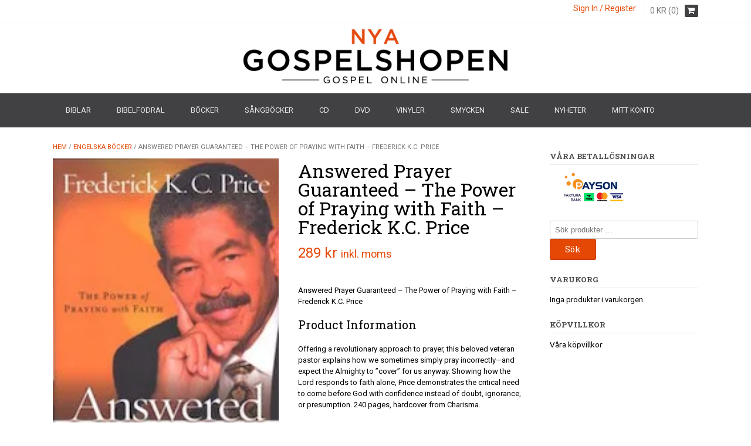

--- FILE ---
content_type: text/html; charset=UTF-8
request_url: https://gospelshopen.com/produkt/answered-prayer-guaranteed-the-power-of-praying-with-faith-frederick-k-c-price/
body_size: 16885
content:
<!DOCTYPE html>
<html lang="sv-SE">
<head>
<meta charset="UTF-8">
<meta name="viewport" content="width=device-width, initial-scale=1">
<link rel="profile" href="http://gmpg.org/xfn/11">
<link rel="pingback" href="https://gospelshopen.com/xmlrpc.php">

<title>Answered Prayer Guaranteed &#8211; The Power of Praying with Faith &#8211; Frederick K.C. Price &#8211; NYA GOSPELSHOPEN</title>
<meta name='robots' content='max-image-preview:large' />
<script>window._wca = window._wca || [];</script>
<link rel='dns-prefetch' href='//stats.wp.com' />
<link rel='dns-prefetch' href='//fonts.googleapis.com' />
<link rel='preconnect' href='//i0.wp.com' />
<link rel='preconnect' href='//c0.wp.com' />
<link rel="alternate" type="application/rss+xml" title="NYA GOSPELSHOPEN &raquo; Webbflöde" href="https://gospelshopen.com/feed/" />
<link rel="alternate" type="application/rss+xml" title="NYA GOSPELSHOPEN &raquo; Kommentarsflöde" href="https://gospelshopen.com/comments/feed/" />
<link rel="alternate" type="application/rss+xml" title="NYA GOSPELSHOPEN &raquo; Kommentarsflöde för Answered Prayer Guaranteed &#8211; The Power of Praying with Faith &#8211; Frederick K.C. Price" href="https://gospelshopen.com/produkt/answered-prayer-guaranteed-the-power-of-praying-with-faith-frederick-k-c-price/feed/" />
<link rel="alternate" title="oEmbed (JSON)" type="application/json+oembed" href="https://gospelshopen.com/wp-json/oembed/1.0/embed?url=https%3A%2F%2Fgospelshopen.com%2Fprodukt%2Fanswered-prayer-guaranteed-the-power-of-praying-with-faith-frederick-k-c-price%2F" />
<link rel="alternate" title="oEmbed (XML)" type="text/xml+oembed" href="https://gospelshopen.com/wp-json/oembed/1.0/embed?url=https%3A%2F%2Fgospelshopen.com%2Fprodukt%2Fanswered-prayer-guaranteed-the-power-of-praying-with-faith-frederick-k-c-price%2F&#038;format=xml" />
<style id='wp-img-auto-sizes-contain-inline-css' type='text/css'>
img:is([sizes=auto i],[sizes^="auto," i]){contain-intrinsic-size:3000px 1500px}
/*# sourceURL=wp-img-auto-sizes-contain-inline-css */
</style>
<link rel='stylesheet' id='jetpack_related-posts-css' href='https://c0.wp.com/p/jetpack/15.4/modules/related-posts/related-posts.css' type='text/css' media='all' />
<style id='wp-emoji-styles-inline-css' type='text/css'>

	img.wp-smiley, img.emoji {
		display: inline !important;
		border: none !important;
		box-shadow: none !important;
		height: 1em !important;
		width: 1em !important;
		margin: 0 0.07em !important;
		vertical-align: -0.1em !important;
		background: none !important;
		padding: 0 !important;
	}
/*# sourceURL=wp-emoji-styles-inline-css */
</style>
<style id='wp-block-library-inline-css' type='text/css'>
:root{--wp-block-synced-color:#7a00df;--wp-block-synced-color--rgb:122,0,223;--wp-bound-block-color:var(--wp-block-synced-color);--wp-editor-canvas-background:#ddd;--wp-admin-theme-color:#007cba;--wp-admin-theme-color--rgb:0,124,186;--wp-admin-theme-color-darker-10:#006ba1;--wp-admin-theme-color-darker-10--rgb:0,107,160.5;--wp-admin-theme-color-darker-20:#005a87;--wp-admin-theme-color-darker-20--rgb:0,90,135;--wp-admin-border-width-focus:2px}@media (min-resolution:192dpi){:root{--wp-admin-border-width-focus:1.5px}}.wp-element-button{cursor:pointer}:root .has-very-light-gray-background-color{background-color:#eee}:root .has-very-dark-gray-background-color{background-color:#313131}:root .has-very-light-gray-color{color:#eee}:root .has-very-dark-gray-color{color:#313131}:root .has-vivid-green-cyan-to-vivid-cyan-blue-gradient-background{background:linear-gradient(135deg,#00d084,#0693e3)}:root .has-purple-crush-gradient-background{background:linear-gradient(135deg,#34e2e4,#4721fb 50%,#ab1dfe)}:root .has-hazy-dawn-gradient-background{background:linear-gradient(135deg,#faaca8,#dad0ec)}:root .has-subdued-olive-gradient-background{background:linear-gradient(135deg,#fafae1,#67a671)}:root .has-atomic-cream-gradient-background{background:linear-gradient(135deg,#fdd79a,#004a59)}:root .has-nightshade-gradient-background{background:linear-gradient(135deg,#330968,#31cdcf)}:root .has-midnight-gradient-background{background:linear-gradient(135deg,#020381,#2874fc)}:root{--wp--preset--font-size--normal:16px;--wp--preset--font-size--huge:42px}.has-regular-font-size{font-size:1em}.has-larger-font-size{font-size:2.625em}.has-normal-font-size{font-size:var(--wp--preset--font-size--normal)}.has-huge-font-size{font-size:var(--wp--preset--font-size--huge)}.has-text-align-center{text-align:center}.has-text-align-left{text-align:left}.has-text-align-right{text-align:right}.has-fit-text{white-space:nowrap!important}#end-resizable-editor-section{display:none}.aligncenter{clear:both}.items-justified-left{justify-content:flex-start}.items-justified-center{justify-content:center}.items-justified-right{justify-content:flex-end}.items-justified-space-between{justify-content:space-between}.screen-reader-text{border:0;clip-path:inset(50%);height:1px;margin:-1px;overflow:hidden;padding:0;position:absolute;width:1px;word-wrap:normal!important}.screen-reader-text:focus{background-color:#ddd;clip-path:none;color:#444;display:block;font-size:1em;height:auto;left:5px;line-height:normal;padding:15px 23px 14px;text-decoration:none;top:5px;width:auto;z-index:100000}html :where(.has-border-color){border-style:solid}html :where([style*=border-top-color]){border-top-style:solid}html :where([style*=border-right-color]){border-right-style:solid}html :where([style*=border-bottom-color]){border-bottom-style:solid}html :where([style*=border-left-color]){border-left-style:solid}html :where([style*=border-width]){border-style:solid}html :where([style*=border-top-width]){border-top-style:solid}html :where([style*=border-right-width]){border-right-style:solid}html :where([style*=border-bottom-width]){border-bottom-style:solid}html :where([style*=border-left-width]){border-left-style:solid}html :where(img[class*=wp-image-]){height:auto;max-width:100%}:where(figure){margin:0 0 1em}html :where(.is-position-sticky){--wp-admin--admin-bar--position-offset:var(--wp-admin--admin-bar--height,0px)}@media screen and (max-width:600px){html :where(.is-position-sticky){--wp-admin--admin-bar--position-offset:0px}}

/*# sourceURL=wp-block-library-inline-css */
</style><style id='global-styles-inline-css' type='text/css'>
:root{--wp--preset--aspect-ratio--square: 1;--wp--preset--aspect-ratio--4-3: 4/3;--wp--preset--aspect-ratio--3-4: 3/4;--wp--preset--aspect-ratio--3-2: 3/2;--wp--preset--aspect-ratio--2-3: 2/3;--wp--preset--aspect-ratio--16-9: 16/9;--wp--preset--aspect-ratio--9-16: 9/16;--wp--preset--color--black: #000000;--wp--preset--color--cyan-bluish-gray: #abb8c3;--wp--preset--color--white: #ffffff;--wp--preset--color--pale-pink: #f78da7;--wp--preset--color--vivid-red: #cf2e2e;--wp--preset--color--luminous-vivid-orange: #ff6900;--wp--preset--color--luminous-vivid-amber: #fcb900;--wp--preset--color--light-green-cyan: #7bdcb5;--wp--preset--color--vivid-green-cyan: #00d084;--wp--preset--color--pale-cyan-blue: #8ed1fc;--wp--preset--color--vivid-cyan-blue: #0693e3;--wp--preset--color--vivid-purple: #9b51e0;--wp--preset--gradient--vivid-cyan-blue-to-vivid-purple: linear-gradient(135deg,rgb(6,147,227) 0%,rgb(155,81,224) 100%);--wp--preset--gradient--light-green-cyan-to-vivid-green-cyan: linear-gradient(135deg,rgb(122,220,180) 0%,rgb(0,208,130) 100%);--wp--preset--gradient--luminous-vivid-amber-to-luminous-vivid-orange: linear-gradient(135deg,rgb(252,185,0) 0%,rgb(255,105,0) 100%);--wp--preset--gradient--luminous-vivid-orange-to-vivid-red: linear-gradient(135deg,rgb(255,105,0) 0%,rgb(207,46,46) 100%);--wp--preset--gradient--very-light-gray-to-cyan-bluish-gray: linear-gradient(135deg,rgb(238,238,238) 0%,rgb(169,184,195) 100%);--wp--preset--gradient--cool-to-warm-spectrum: linear-gradient(135deg,rgb(74,234,220) 0%,rgb(151,120,209) 20%,rgb(207,42,186) 40%,rgb(238,44,130) 60%,rgb(251,105,98) 80%,rgb(254,248,76) 100%);--wp--preset--gradient--blush-light-purple: linear-gradient(135deg,rgb(255,206,236) 0%,rgb(152,150,240) 100%);--wp--preset--gradient--blush-bordeaux: linear-gradient(135deg,rgb(254,205,165) 0%,rgb(254,45,45) 50%,rgb(107,0,62) 100%);--wp--preset--gradient--luminous-dusk: linear-gradient(135deg,rgb(255,203,112) 0%,rgb(199,81,192) 50%,rgb(65,88,208) 100%);--wp--preset--gradient--pale-ocean: linear-gradient(135deg,rgb(255,245,203) 0%,rgb(182,227,212) 50%,rgb(51,167,181) 100%);--wp--preset--gradient--electric-grass: linear-gradient(135deg,rgb(202,248,128) 0%,rgb(113,206,126) 100%);--wp--preset--gradient--midnight: linear-gradient(135deg,rgb(2,3,129) 0%,rgb(40,116,252) 100%);--wp--preset--font-size--small: 13px;--wp--preset--font-size--medium: 20px;--wp--preset--font-size--large: 36px;--wp--preset--font-size--x-large: 42px;--wp--preset--spacing--20: 0.44rem;--wp--preset--spacing--30: 0.67rem;--wp--preset--spacing--40: 1rem;--wp--preset--spacing--50: 1.5rem;--wp--preset--spacing--60: 2.25rem;--wp--preset--spacing--70: 3.38rem;--wp--preset--spacing--80: 5.06rem;--wp--preset--shadow--natural: 6px 6px 9px rgba(0, 0, 0, 0.2);--wp--preset--shadow--deep: 12px 12px 50px rgba(0, 0, 0, 0.4);--wp--preset--shadow--sharp: 6px 6px 0px rgba(0, 0, 0, 0.2);--wp--preset--shadow--outlined: 6px 6px 0px -3px rgb(255, 255, 255), 6px 6px rgb(0, 0, 0);--wp--preset--shadow--crisp: 6px 6px 0px rgb(0, 0, 0);}:where(.is-layout-flex){gap: 0.5em;}:where(.is-layout-grid){gap: 0.5em;}body .is-layout-flex{display: flex;}.is-layout-flex{flex-wrap: wrap;align-items: center;}.is-layout-flex > :is(*, div){margin: 0;}body .is-layout-grid{display: grid;}.is-layout-grid > :is(*, div){margin: 0;}:where(.wp-block-columns.is-layout-flex){gap: 2em;}:where(.wp-block-columns.is-layout-grid){gap: 2em;}:where(.wp-block-post-template.is-layout-flex){gap: 1.25em;}:where(.wp-block-post-template.is-layout-grid){gap: 1.25em;}.has-black-color{color: var(--wp--preset--color--black) !important;}.has-cyan-bluish-gray-color{color: var(--wp--preset--color--cyan-bluish-gray) !important;}.has-white-color{color: var(--wp--preset--color--white) !important;}.has-pale-pink-color{color: var(--wp--preset--color--pale-pink) !important;}.has-vivid-red-color{color: var(--wp--preset--color--vivid-red) !important;}.has-luminous-vivid-orange-color{color: var(--wp--preset--color--luminous-vivid-orange) !important;}.has-luminous-vivid-amber-color{color: var(--wp--preset--color--luminous-vivid-amber) !important;}.has-light-green-cyan-color{color: var(--wp--preset--color--light-green-cyan) !important;}.has-vivid-green-cyan-color{color: var(--wp--preset--color--vivid-green-cyan) !important;}.has-pale-cyan-blue-color{color: var(--wp--preset--color--pale-cyan-blue) !important;}.has-vivid-cyan-blue-color{color: var(--wp--preset--color--vivid-cyan-blue) !important;}.has-vivid-purple-color{color: var(--wp--preset--color--vivid-purple) !important;}.has-black-background-color{background-color: var(--wp--preset--color--black) !important;}.has-cyan-bluish-gray-background-color{background-color: var(--wp--preset--color--cyan-bluish-gray) !important;}.has-white-background-color{background-color: var(--wp--preset--color--white) !important;}.has-pale-pink-background-color{background-color: var(--wp--preset--color--pale-pink) !important;}.has-vivid-red-background-color{background-color: var(--wp--preset--color--vivid-red) !important;}.has-luminous-vivid-orange-background-color{background-color: var(--wp--preset--color--luminous-vivid-orange) !important;}.has-luminous-vivid-amber-background-color{background-color: var(--wp--preset--color--luminous-vivid-amber) !important;}.has-light-green-cyan-background-color{background-color: var(--wp--preset--color--light-green-cyan) !important;}.has-vivid-green-cyan-background-color{background-color: var(--wp--preset--color--vivid-green-cyan) !important;}.has-pale-cyan-blue-background-color{background-color: var(--wp--preset--color--pale-cyan-blue) !important;}.has-vivid-cyan-blue-background-color{background-color: var(--wp--preset--color--vivid-cyan-blue) !important;}.has-vivid-purple-background-color{background-color: var(--wp--preset--color--vivid-purple) !important;}.has-black-border-color{border-color: var(--wp--preset--color--black) !important;}.has-cyan-bluish-gray-border-color{border-color: var(--wp--preset--color--cyan-bluish-gray) !important;}.has-white-border-color{border-color: var(--wp--preset--color--white) !important;}.has-pale-pink-border-color{border-color: var(--wp--preset--color--pale-pink) !important;}.has-vivid-red-border-color{border-color: var(--wp--preset--color--vivid-red) !important;}.has-luminous-vivid-orange-border-color{border-color: var(--wp--preset--color--luminous-vivid-orange) !important;}.has-luminous-vivid-amber-border-color{border-color: var(--wp--preset--color--luminous-vivid-amber) !important;}.has-light-green-cyan-border-color{border-color: var(--wp--preset--color--light-green-cyan) !important;}.has-vivid-green-cyan-border-color{border-color: var(--wp--preset--color--vivid-green-cyan) !important;}.has-pale-cyan-blue-border-color{border-color: var(--wp--preset--color--pale-cyan-blue) !important;}.has-vivid-cyan-blue-border-color{border-color: var(--wp--preset--color--vivid-cyan-blue) !important;}.has-vivid-purple-border-color{border-color: var(--wp--preset--color--vivid-purple) !important;}.has-vivid-cyan-blue-to-vivid-purple-gradient-background{background: var(--wp--preset--gradient--vivid-cyan-blue-to-vivid-purple) !important;}.has-light-green-cyan-to-vivid-green-cyan-gradient-background{background: var(--wp--preset--gradient--light-green-cyan-to-vivid-green-cyan) !important;}.has-luminous-vivid-amber-to-luminous-vivid-orange-gradient-background{background: var(--wp--preset--gradient--luminous-vivid-amber-to-luminous-vivid-orange) !important;}.has-luminous-vivid-orange-to-vivid-red-gradient-background{background: var(--wp--preset--gradient--luminous-vivid-orange-to-vivid-red) !important;}.has-very-light-gray-to-cyan-bluish-gray-gradient-background{background: var(--wp--preset--gradient--very-light-gray-to-cyan-bluish-gray) !important;}.has-cool-to-warm-spectrum-gradient-background{background: var(--wp--preset--gradient--cool-to-warm-spectrum) !important;}.has-blush-light-purple-gradient-background{background: var(--wp--preset--gradient--blush-light-purple) !important;}.has-blush-bordeaux-gradient-background{background: var(--wp--preset--gradient--blush-bordeaux) !important;}.has-luminous-dusk-gradient-background{background: var(--wp--preset--gradient--luminous-dusk) !important;}.has-pale-ocean-gradient-background{background: var(--wp--preset--gradient--pale-ocean) !important;}.has-electric-grass-gradient-background{background: var(--wp--preset--gradient--electric-grass) !important;}.has-midnight-gradient-background{background: var(--wp--preset--gradient--midnight) !important;}.has-small-font-size{font-size: var(--wp--preset--font-size--small) !important;}.has-medium-font-size{font-size: var(--wp--preset--font-size--medium) !important;}.has-large-font-size{font-size: var(--wp--preset--font-size--large) !important;}.has-x-large-font-size{font-size: var(--wp--preset--font-size--x-large) !important;}
/*# sourceURL=global-styles-inline-css */
</style>

<style id='classic-theme-styles-inline-css' type='text/css'>
/*! This file is auto-generated */
.wp-block-button__link{color:#fff;background-color:#32373c;border-radius:9999px;box-shadow:none;text-decoration:none;padding:calc(.667em + 2px) calc(1.333em + 2px);font-size:1.125em}.wp-block-file__button{background:#32373c;color:#fff;text-decoration:none}
/*# sourceURL=/wp-includes/css/classic-themes.min.css */
</style>
<link rel='stylesheet' id='woocommerce-layout-css' href='https://c0.wp.com/p/woocommerce/10.4.3/assets/css/woocommerce-layout.css' type='text/css' media='all' />
<style id='woocommerce-layout-inline-css' type='text/css'>

	.infinite-scroll .woocommerce-pagination {
		display: none;
	}
/*# sourceURL=woocommerce-layout-inline-css */
</style>
<link rel='stylesheet' id='woocommerce-smallscreen-css' href='https://c0.wp.com/p/woocommerce/10.4.3/assets/css/woocommerce-smallscreen.css' type='text/css' media='only screen and (max-width: 768px)' />
<link rel='stylesheet' id='woocommerce-general-css' href='https://c0.wp.com/p/woocommerce/10.4.3/assets/css/woocommerce.css' type='text/css' media='all' />
<style id='woocommerce-inline-inline-css' type='text/css'>
.woocommerce form .form-row .required { visibility: visible; }
/*# sourceURL=woocommerce-inline-inline-css */
</style>
<link rel='stylesheet' id='dustlandexpress-google-body-font-default-css' href='//fonts.googleapis.com/css?family=Ubuntu%3A300%2C400%2C500%2C700%2C300italic%2C400italic%2C500italic%2C700italic&#038;ver=10.0.1' type='text/css' media='all' />
<link rel='stylesheet' id='dustlandexpress-google-heading-font-default-css' href='//fonts.googleapis.com/css?family=Roboto%3A500%2C400italic%2C700italic%2C300%2C700%2C500italic%2C300italic%2C400&#038;ver=10.0.1' type='text/css' media='all' />
<link rel='stylesheet' id='dustlandexpress-font-awesome-css' href='https://gospelshopen.com/wp-content/themes/dustlandexpress-premium/includes/font-awesome/css/font-awesome.css?ver=4.2.0' type='text/css' media='all' />
<link rel='stylesheet' id='dustlandexpress-style-css' href='https://gospelshopen.com/wp-content/themes/dustlandexpress-premium/style.css?ver=10.0.1' type='text/css' media='all' />
<link rel='stylesheet' id='dustlandexpress-woocommerce-style-css' href='https://gospelshopen.com/wp-content/themes/dustlandexpress-premium/templates/css/dustlandexpress-woocommerce-style.css?ver=10.0.1' type='text/css' media='all' />
<link rel='stylesheet' id='dustlandexpress-header-centered-style-css' href='https://gospelshopen.com/wp-content/themes/dustlandexpress-premium/templates/css/dustlandexpress-header-centered.css?ver=10.0.1' type='text/css' media='all' />
<link rel='stylesheet' id='customizer_dustlandexpress_theme_fonts-css' href='//fonts.googleapis.com/css?family=Roboto%3Aregular%2Citalic%2C700|Roboto+Slab%3Aregular%2C700%26subset%3Dlatin%2C' type='text/css' media='screen' />
<script type="text/javascript" src="https://c0.wp.com/c/6.9/wp-includes/js/jquery/jquery.min.js" id="jquery-core-js"></script>
<script type="text/javascript" src="https://c0.wp.com/c/6.9/wp-includes/js/jquery/jquery-migrate.min.js" id="jquery-migrate-js"></script>
<script type="text/javascript" id="jetpack_related-posts-js-extra">
/* <![CDATA[ */
var related_posts_js_options = {"post_heading":"h4"};
//# sourceURL=jetpack_related-posts-js-extra
/* ]]> */
</script>
<script type="text/javascript" src="https://c0.wp.com/p/jetpack/15.4/_inc/build/related-posts/related-posts.min.js" id="jetpack_related-posts-js"></script>
<script type="text/javascript" src="https://c0.wp.com/p/woocommerce/10.4.3/assets/js/jquery-blockui/jquery.blockUI.min.js" id="wc-jquery-blockui-js" defer="defer" data-wp-strategy="defer"></script>
<script type="text/javascript" id="wc-add-to-cart-js-extra">
/* <![CDATA[ */
var wc_add_to_cart_params = {"ajax_url":"/wp-admin/admin-ajax.php","wc_ajax_url":"/?wc-ajax=%%endpoint%%","i18n_view_cart":"Visa varukorg","cart_url":"https://gospelshopen.com/varukorg/","is_cart":"","cart_redirect_after_add":"yes"};
//# sourceURL=wc-add-to-cart-js-extra
/* ]]> */
</script>
<script type="text/javascript" src="https://c0.wp.com/p/woocommerce/10.4.3/assets/js/frontend/add-to-cart.min.js" id="wc-add-to-cart-js" defer="defer" data-wp-strategy="defer"></script>
<script type="text/javascript" id="wc-single-product-js-extra">
/* <![CDATA[ */
var wc_single_product_params = {"i18n_required_rating_text":"V\u00e4lj ett betyg","i18n_rating_options":["1 av 5 stj\u00e4rnor","2 av 5 stj\u00e4rnor","3 av 5 stj\u00e4rnor","4 av 5 stj\u00e4rnor","5 av 5 stj\u00e4rnor"],"i18n_product_gallery_trigger_text":"Visa bildgalleri i fullsk\u00e4rm","review_rating_required":"yes","flexslider":{"rtl":false,"animation":"slide","smoothHeight":true,"directionNav":false,"controlNav":"thumbnails","slideshow":false,"animationSpeed":500,"animationLoop":false,"allowOneSlide":false},"zoom_enabled":"","zoom_options":[],"photoswipe_enabled":"","photoswipe_options":{"shareEl":false,"closeOnScroll":false,"history":false,"hideAnimationDuration":0,"showAnimationDuration":0},"flexslider_enabled":""};
//# sourceURL=wc-single-product-js-extra
/* ]]> */
</script>
<script type="text/javascript" src="https://c0.wp.com/p/woocommerce/10.4.3/assets/js/frontend/single-product.min.js" id="wc-single-product-js" defer="defer" data-wp-strategy="defer"></script>
<script type="text/javascript" src="https://c0.wp.com/p/woocommerce/10.4.3/assets/js/js-cookie/js.cookie.min.js" id="wc-js-cookie-js" defer="defer" data-wp-strategy="defer"></script>
<script type="text/javascript" id="woocommerce-js-extra">
/* <![CDATA[ */
var woocommerce_params = {"ajax_url":"/wp-admin/admin-ajax.php","wc_ajax_url":"/?wc-ajax=%%endpoint%%","i18n_password_show":"Visa l\u00f6senord","i18n_password_hide":"D\u00f6lj l\u00f6senord"};
//# sourceURL=woocommerce-js-extra
/* ]]> */
</script>
<script type="text/javascript" src="https://c0.wp.com/p/woocommerce/10.4.3/assets/js/frontend/woocommerce.min.js" id="woocommerce-js" defer="defer" data-wp-strategy="defer"></script>
<script type="text/javascript" src="https://stats.wp.com/s-202606.js" id="woocommerce-analytics-js" defer="defer" data-wp-strategy="defer"></script>
<link rel="https://api.w.org/" href="https://gospelshopen.com/wp-json/" /><link rel="alternate" title="JSON" type="application/json" href="https://gospelshopen.com/wp-json/wp/v2/product/1727" /><link rel="EditURI" type="application/rsd+xml" title="RSD" href="https://gospelshopen.com/xmlrpc.php?rsd" />
<meta name="generator" content="WordPress 6.9" />
<meta name="generator" content="WooCommerce 10.4.3" />
<link rel="canonical" href="https://gospelshopen.com/produkt/answered-prayer-guaranteed-the-power-of-praying-with-faith-frederick-k-c-price/" />
<link rel='shortlink' href='https://gospelshopen.com/?p=1727' />
<meta name="cdp-version" content="1.5.0" />	<style>img#wpstats{display:none}</style>
		<link rel="icon" href="http://svenska.gospelshopen.com/wp-content/uploads/2015/12/Nya-Gospelshopen-favicon.png">	<noscript><style>.woocommerce-product-gallery{ opacity: 1 !important; }</style></noscript>
	<meta name="bmi-version" content="2.1.0" />    <style type="text/css" media="screen">
            </style>

<!-- Begin Custom CSS -->
<style type="text/css" id="kaira-custom-css">
a,
                .search-btn,
                .site-title a,
                .error-404.not-found .page-header .page-title span,
                .search-button .fa-search{color:#e54804;}#comments .form-submit #submit,
                .search-block .search-submit,
                .no-results-btn,
                button,
                input[type="button"],
                input[type="reset"],
                input[type="submit"],
                .home-slider-prev,
                .home-slider-next,
                .woocommerce ul.products li.product a.add_to_cart_button, .woocommerce-page ul.products li.product a.add_to_cart_button,
                .woocommerce ul.products li.product .onsale, .woocommerce-page ul.products li.product .onsale,
                .woocommerce button.button.alt,
                .woocommerce-page button.button.alt,
                .woocommerce input.button.alt:hover,
                .woocommerce-page #content input.button.alt:hover,
                .woocommerce .cart-collaterals .shipping_calculator .button,
                .woocommerce-page .cart-collaterals .shipping_calculator .button,
                .woocommerce a.button,
                .woocommerce-page a.button,
                .woocommerce input.button,
                .woocommerce-page #content input.button,
                .woocommerce-page input.button,
                .woocommerce #review_form #respond .form-submit input,
                .woocommerce-page #review_form #respond .form-submit input,
                .woocommerce span.onsale,
                .header-cart:hover .header-cart-checkout .fa,
                .main-navigation a:hover,
                .main-navigation li.current-menu-item > a,
                .main-navigation li.current_page_item > a,
                .main-navigation li.current-menu-parent > a,
                .main-navigation li.current_page_parent > a,
                .main-navigation li.current-menu-ancestor > a,
                .main-navigation li.current_page_ancestor > a,
                .main-navigation button,
                .wpcf7-submit{background:inherit;background-color:#e54804;}.header-cart-checkout.cart-has-items .fa-shopping-cart{background-color:#e54804 !important;}.woocommerce ul.products li.product .onsale:after,
                .woocommerce-page ul.products li.product .onsale:after{border-right:4px solid #e54804;}a:hover,
                .widget-area .widget a:hover,
                .site-footer-widgets a:hover,
                .search-btn:hover,
                .search-button .fa-search:hover,
                .woocommerce #content div.product p.price,
                .woocommerce-page #content div.product p.price,
                .woocommerce-page div.product p.price,
                .woocommerce #content div.product span.price,
                .woocommerce div.product span.price,
                .woocommerce-page #content div.product span.price,
                .woocommerce-page div.product span.price,

                .woocommerce #content div.product .woocommerce-tabs ul.tabs li.active,
                .woocommerce div.product .woocommerce-tabs ul.tabs li.active,
                .woocommerce-page #content div.product .woocommerce-tabs ul.tabs li.active,
                .woocommerce-page div.product .woocommerce-tabs ul.tabs li.active{color:#e54804;}.main-navigation button:hover,
                #comments .form-submit #submit:hover,
                .search-block .search-submit:hover,
                .no-results-btn:hover,
                button,
                input[type="button"],
                input[type="reset"],
                input[type="submit"],
                .home-slider-prev:hover,
                .home-slider-next:hover,
                .woocommerce input.button.alt,
                .woocommerce-page #content input.button.alt,
                .woocommerce .cart-collaterals .shipping_calculator .button,
                .woocommerce-page .cart-collaterals .shipping_calculator .button,
                .woocommerce a.button:hover,
                .woocommerce-page a.button:hover,
                .woocommerce input.button:hover,
                .woocommerce-page #content input.button:hover,
                .woocommerce-page input.button:hover,
                .woocommerce ul.products li.product a.add_to_cart_button:hover, .woocommerce-page ul.products li.product a.add_to_cart_button:hover,
                .woocommerce button.button.alt:hover,
                .woocommerce-page button.button.alt:hover,
                .woocommerce #review_form #respond .form-submit input:hover,
                .woocommerce-page #review_form #respond .form-submit input:hover,
                .wpcf7-submit:hover{background:inherit;background-color:#e54804;}body{font-family:"Roboto","Helvetica Neue",sans-serif;}body,
                .widget-area .widget a,
                .site-footer-widgets a{color:#000000;}h1, h2, h3, h4, h5, h6,
                h1 a, h2 a, h3 a, h4 a, h5 a, h6 a,
                .woocommerce table.cart th,
                .woocommerce-page #content table.cart th,
                .woocommerce-page table.cart th,
                .woocommerce input.button.alt,
                .woocommerce-page #content input.button.alt,
                .woocommerce table.cart input,
                .woocommerce-page #content table.cart input,
                .woocommerce-page table.cart input,
                button, input[type="button"],
                input[type="reset"],
                input[type="submit"]{font-family:"Roboto Slab","Helvetica Neue",sans-serif;}h1, h2, h3, h4, h5, h6,
                h1 a, h2 a, h3 a, h4 a, h5 a, h6 a{color:#000000;}
</style>
<!-- End Custom CSS -->
<link rel='stylesheet' id='wc-blocks-style-css' href='https://c0.wp.com/p/woocommerce/10.4.3/assets/client/blocks/wc-blocks.css' type='text/css' media='all' />
<link rel='stylesheet' id='siteorigin-panels-front-css' href='https://gospelshopen.com/wp-content/plugins/siteorigin-panels/css/front-flex.min.css?ver=2.33.5' type='text/css' media='all' />
</head>
<body class="wp-singular product-template-default single single-product postid-1727 wp-theme-dustlandexpress-premium theme-dustlandexpress-premium woocommerce woocommerce-page woocommerce-no-js dustlandexpress-shop-full-width">
    

<header id="masthead" class="site-header border-bottom kra-header-layout-centered  kra-header-has-slider" role="banner">
    
        
        
    
    <div class="site-top-bar border-bottom">
        
        <div class="site-container">
            
                            <div class="search-block">
                    <form role="search" method="get" class="search-form" action="https://gospelshopen.com/">
	<label>
		<input type="search" class="search-field" placeholder="Search&hellip;" value="" name="s" title="Search for:" />
	</label>
	<input type="submit" class="search-submit" value="&nbsp;" />
</form>                </div>
                        
            <div class="site-top-bar-left">
                
                                
            </div>
            <div class="site-top-bar-right">
                
                <div class="site-top-bar-right-text"></div>
                
                                
                                            <div class="site-header-right-link"><a href="https://gospelshopen.com/mitt-konto/" title="Login">Sign In / Register</a></div>
                                        <div class="header-cart">
                        <a class="header-cart-contents" href="https://gospelshopen.com/varukorg/" title="View your shopping cart">
                            <span class="header-cart-amount">
                                <span class="woocommerce-Price-amount amount"><bdi>0&nbsp;<span class="woocommerce-Price-currencySymbol">&#107;&#114;</span></bdi></span> (0)                            </span>
                            <span class="header-cart-checkout">
                                <i class="fa fa-shopping-cart"></i>
                            </span>
                        </a>
                    </div>
                    
                                
                <i class="fa fa-search search-btn"></i>                
            </div>
            <div class="clearboth"></div>
            
        </div>
    </div>


<div class="site-container">
    
    <div class="site-header-branding">
        
                    <a href="https://gospelshopen.com/" title="NYA GOSPELSHOPEN"><img src="https://svenska.gospelshopen.com/wp-content/uploads/2015/12/cropped-Nya-Gospelshopen-positiv-v2-280px-e1451600080694.png" alt="NYA GOSPELSHOPEN" /></a>
                
    </div>
    
</div>

<nav id="site-navigation" class="main-navigation header-stick" role="navigation">
    
    <div class="site-container">
        
        <button class="menu-toggle" aria-controls="menu" aria-expanded="false">Menu</button>
        <div class="menu-huvudmeny-container"><ul id="menu-huvudmeny" class="menu"><li id="menu-item-60" class="menu-item menu-item-type-post_type menu-item-object-page menu-item-has-children menu-item-60"><a href="https://gospelshopen.com/biblar/">Biblar</a>
<ul class="sub-menu">
	<li id="menu-item-119" class="menu-item menu-item-type-taxonomy menu-item-object-product_cat menu-item-119"><a href="https://gospelshopen.com/produkt-kategori/andaktsbocker/">Andaktsböcker</a></li>
	<li id="menu-item-120" class="menu-item menu-item-type-taxonomy menu-item-object-product_cat menu-item-120"><a href="https://gospelshopen.com/produkt-kategori/arabiskabiblar/">Arabiska Biblar</a></li>
	<li id="menu-item-121" class="menu-item menu-item-type-taxonomy menu-item-object-product_cat menu-item-121"><a href="https://gospelshopen.com/produkt-kategori/barnbiblar/">Barnbiblar</a></li>
	<li id="menu-item-122" class="menu-item menu-item-type-taxonomy menu-item-object-product_cat menu-item-122"><a href="https://gospelshopen.com/produkt-kategori/bibel1917/">Bibel 1917</a></li>
	<li id="menu-item-124" class="menu-item menu-item-type-taxonomy menu-item-object-product_cat menu-item-124"><a href="https://gospelshopen.com/produkt-kategori/engelskabiblar/">Engelska Biblar</a></li>
	<li id="menu-item-123" class="menu-item menu-item-type-taxonomy menu-item-object-product_cat menu-item-123"><a href="https://gospelshopen.com/produkt-kategori/bibel2000/">Bibel 2000</a></li>
	<li id="menu-item-125" class="menu-item menu-item-type-taxonomy menu-item-object-product_cat menu-item-has-children menu-item-125"><a href="https://gospelshopen.com/produkt-kategori/folkbibeln/">Folkbibeln</a>
	<ul class="sub-menu">
		<li id="menu-item-398" class="menu-item menu-item-type-taxonomy menu-item-object-product_cat menu-item-398"><a href="https://gospelshopen.com/produkt-kategori/folkbibeln/mellanformat/">Mellanformat</a></li>
		<li id="menu-item-399" class="menu-item menu-item-type-taxonomy menu-item-object-product_cat menu-item-399"><a href="https://gospelshopen.com/produkt-kategori/folkbibeln/storformat/">Storformat</a></li>
	</ul>
</li>
	<li id="menu-item-440" class="menu-item menu-item-type-taxonomy menu-item-object-product_cat menu-item-440"><a href="https://gospelshopen.com/produkt-kategori/konfirmandbibel/">Konfirmandbibel</a></li>
	<li id="menu-item-439" class="menu-item menu-item-type-taxonomy menu-item-object-product_cat menu-item-439"><a href="https://gospelshopen.com/produkt-kategori/folkbibeln/studiebibel/">Studiebibel</a></li>
	<li id="menu-item-400" class="menu-item menu-item-type-taxonomy menu-item-object-product_cat menu-item-400"><a href="https://gospelshopen.com/produkt-kategori/slimline/">Slimline</a></li>
	<li id="menu-item-1612" class="menu-item menu-item-type-taxonomy menu-item-object-product_cat menu-item-1612"><a href="https://gospelshopen.com/produkt-kategori/nyatestamentet/">Nya Testamentet</a></li>
	<li id="menu-item-126" class="menu-item menu-item-type-taxonomy menu-item-object-product_cat menu-item-126"><a href="https://gospelshopen.com/produkt-kategori/handbocker/">Handböcker</a></li>
	<li id="menu-item-127" class="menu-item menu-item-type-taxonomy menu-item-object-product_cat menu-item-127"><a href="https://gospelshopen.com/produkt-kategori/levandebibeln/">Levande Bibeln</a></li>
	<li id="menu-item-128" class="menu-item menu-item-type-taxonomy menu-item-object-product_cat menu-item-128"><a href="https://gospelshopen.com/produkt-kategori/pocketbiblar/">Pocketbiblar</a></li>
</ul>
</li>
<li id="menu-item-73" class="menu-item menu-item-type-post_type menu-item-object-page menu-item-has-children menu-item-73"><a href="https://gospelshopen.com/bibelfodral/">Bibelfodral</a>
<ul class="sub-menu">
	<li id="menu-item-101" class="menu-item menu-item-type-taxonomy menu-item-object-product_cat menu-item-101"><a href="https://gospelshopen.com/produkt-kategori/aktaskinn/">Äkta skinn</a></li>
	<li id="menu-item-103" class="menu-item menu-item-type-taxonomy menu-item-object-product_cat menu-item-103"><a href="https://gospelshopen.com/produkt-kategori/konstskinn/">Konstskinn</a></li>
	<li id="menu-item-939" class="menu-item menu-item-type-taxonomy menu-item-object-product_cat menu-item-939"><a href="https://gospelshopen.com/produkt-kategori/fashion/">Fashion</a></li>
	<li id="menu-item-102" class="menu-item menu-item-type-taxonomy menu-item-object-product_cat menu-item-102"><a href="https://gospelshopen.com/produkt-kategori/canvas/">Canvas</a></li>
	<li id="menu-item-938" class="menu-item menu-item-type-taxonomy menu-item-object-product_cat menu-item-938"><a href="https://gospelshopen.com/produkt-kategori/ungdom/">Ungdom</a></li>
</ul>
</li>
<li id="menu-item-3043" class="menu-item menu-item-type-post_type menu-item-object-page menu-item-has-children menu-item-3043"><a href="https://gospelshopen.com/bocker/">Böcker</a>
<ul class="sub-menu">
	<li id="menu-item-3037" class="menu-item menu-item-type-taxonomy menu-item-object-product_cat menu-item-3037"><a href="https://gospelshopen.com/produkt-kategori/svenskabocker/">Svenska böcker</a></li>
	<li id="menu-item-1689" class="menu-item menu-item-type-taxonomy menu-item-object-product_cat current-product-ancestor current-menu-parent current-product-parent menu-item-1689"><a href="https://gospelshopen.com/produkt-kategori/engelskabocker/">Engelska Böcker</a></li>
</ul>
</li>
<li id="menu-item-3042" class="menu-item menu-item-type-post_type menu-item-object-page menu-item-has-children menu-item-3042"><a href="https://gospelshopen.com/sangbocker/">Sångböcker</a>
<ul class="sub-menu">
	<li id="menu-item-3044" class="menu-item menu-item-type-taxonomy menu-item-object-product_cat menu-item-3044"><a href="https://gospelshopen.com/produkt-kategori/sangbocker/">Sångböcker</a></li>
	<li id="menu-item-1500" class="menu-item menu-item-type-taxonomy menu-item-object-product_cat menu-item-1500"><a href="https://gospelshopen.com/produkt-kategori/psalmbocker/">Psalmböcker</a></li>
	<li id="menu-item-1532" class="menu-item menu-item-type-taxonomy menu-item-object-product_cat menu-item-1532"><a href="https://gospelshopen.com/produkt-kategori/sangmusikforbarn/">Sång &#038; musik för barn</a></li>
</ul>
</li>
<li id="menu-item-64" class="menu-item menu-item-type-post_type menu-item-object-page menu-item-has-children menu-item-64"><a href="https://gospelshopen.com/cd/">CD</a>
<ul class="sub-menu">
	<li id="menu-item-106" class="menu-item menu-item-type-taxonomy menu-item-object-product_cat menu-item-106"><a href="https://gospelshopen.com/produkt-kategori/country/">Country</a></li>
	<li id="menu-item-107" class="menu-item menu-item-type-taxonomy menu-item-object-product_cat menu-item-107"><a href="https://gospelshopen.com/produkt-kategori/gospelnorden/">Gospel Norden</a></li>
	<li id="menu-item-108" class="menu-item menu-item-type-taxonomy menu-item-object-product_cat menu-item-108"><a href="https://gospelshopen.com/produkt-kategori/gospelusa/">Gospel USA</a></li>
	<li id="menu-item-105" class="menu-item menu-item-type-taxonomy menu-item-object-product_cat menu-item-105"><a href="https://gospelshopen.com/produkt-kategori/blackgospel/">Black Gospel</a></li>
	<li id="menu-item-109" class="menu-item menu-item-type-taxonomy menu-item-object-product_cat menu-item-109"><a href="https://gospelshopen.com/produkt-kategori/hardrock/">Hårdrock</a></li>
	<li id="menu-item-116" class="menu-item menu-item-type-taxonomy menu-item-object-product_cat menu-item-116"><a href="https://gospelshopen.com/produkt-kategori/poprock/">Pop &#038; Rock</a></li>
	<li id="menu-item-110" class="menu-item menu-item-type-taxonomy menu-item-object-product_cat menu-item-110"><a href="https://gospelshopen.com/produkt-kategori/homecomingmusik/">Homecoming Musik</a></li>
	<li id="menu-item-113" class="menu-item menu-item-type-taxonomy menu-item-object-product_cat current_page_parent menu-item-113"><a href="https://gospelshopen.com/produkt-kategori/lovsangworship/">Lovsång/Worship</a></li>
	<li id="menu-item-111" class="menu-item menu-item-type-taxonomy menu-item-object-product_cat menu-item-111"><a href="https://gospelshopen.com/produkt-kategori/instrumental/">Instrumental</a></li>
	<li id="menu-item-1530" class="menu-item menu-item-type-taxonomy menu-item-object-product_cat menu-item-1530"><a href="https://gospelshopen.com/produkt-kategori/musik-for-barn/">Musik för barn</a></li>
	<li id="menu-item-1196" class="menu-item menu-item-type-taxonomy menu-item-object-product_cat menu-item-1196"><a href="https://gospelshopen.com/produkt-kategori/julmusik/">Julmusik</a></li>
</ul>
</li>
<li id="menu-item-67" class="menu-item menu-item-type-post_type menu-item-object-page menu-item-has-children menu-item-67"><a href="https://gospelshopen.com/dvd/">DVD</a>
<ul class="sub-menu">
	<li id="menu-item-92" class="menu-item menu-item-type-taxonomy menu-item-object-product_cat menu-item-92"><a href="https://gospelshopen.com/produkt-kategori/barnfilm/">Barnfilm</a></li>
	<li id="menu-item-93" class="menu-item menu-item-type-taxonomy menu-item-object-product_cat menu-item-93"><a href="https://gospelshopen.com/produkt-kategori/dokumentar/">Dokumentär</a></li>
	<li id="menu-item-94" class="menu-item menu-item-type-taxonomy menu-item-object-product_cat menu-item-94"><a href="https://gospelshopen.com/produkt-kategori/filmdrama/">Film &#038; Drama</a></li>
	<li id="menu-item-95" class="menu-item menu-item-type-taxonomy menu-item-object-product_cat menu-item-95"><a href="https://gospelshopen.com/produkt-kategori/musiknorden/">Musik Norden</a></li>
	<li id="menu-item-96" class="menu-item menu-item-type-taxonomy menu-item-object-product_cat menu-item-96"><a href="https://gospelshopen.com/produkt-kategori/musikusa/">Musik USA</a></li>
	<li id="menu-item-2134" class="menu-item menu-item-type-taxonomy menu-item-object-product_cat menu-item-2134"><a href="https://gospelshopen.com/produkt-kategori/blackgospelmusic/">Black Gospel Music</a></li>
	<li id="menu-item-2105" class="menu-item menu-item-type-taxonomy menu-item-object-product_cat menu-item-2105"><a href="https://gospelshopen.com/produkt-kategori/praiseandworshiop/">Praise &#038; Worship</a></li>
	<li id="menu-item-97" class="menu-item menu-item-type-taxonomy menu-item-object-product_cat menu-item-97"><a href="https://gospelshopen.com/produkt-kategori/homecoming/">Homecoming</a></li>
</ul>
</li>
<li id="menu-item-79" class="menu-item menu-item-type-post_type menu-item-object-page menu-item-has-children menu-item-79"><a href="https://gospelshopen.com/vinyler/">Vinyler</a>
<ul class="sub-menu">
	<li id="menu-item-99" class="menu-item menu-item-type-taxonomy menu-item-object-product_cat menu-item-99"><a href="https://gospelshopen.com/produkt-kategori/sverige/">Sverige</a></li>
	<li id="menu-item-98" class="menu-item menu-item-type-taxonomy menu-item-object-product_cat menu-item-98"><a href="https://gospelshopen.com/produkt-kategori/norge/">Norge</a></li>
	<li id="menu-item-100" class="menu-item menu-item-type-taxonomy menu-item-object-product_cat menu-item-100"><a href="https://gospelshopen.com/produkt-kategori/usa/">USA</a></li>
</ul>
</li>
<li id="menu-item-70" class="menu-item menu-item-type-post_type menu-item-object-page menu-item-has-children menu-item-70"><a href="https://gospelshopen.com/smycken/">Smycken</a>
<ul class="sub-menu">
	<li id="menu-item-88" class="menu-item menu-item-type-taxonomy menu-item-object-product_cat menu-item-88"><a href="https://gospelshopen.com/produkt-kategori/ankarkorset/">Ankarkorset</a></li>
	<li id="menu-item-91" class="menu-item menu-item-type-taxonomy menu-item-object-product_cat menu-item-91"><a href="https://gospelshopen.com/produkt-kategori/segerkorset/">Segerkorset</a></li>
	<li id="menu-item-90" class="menu-item menu-item-type-taxonomy menu-item-object-product_cat menu-item-90"><a href="https://gospelshopen.com/produkt-kategori/ovrigasmycken/">Övriga smycken</a></li>
</ul>
</li>
<li id="menu-item-321" class="menu-item menu-item-type-taxonomy menu-item-object-product_cat menu-item-321"><a href="https://gospelshopen.com/produkt-kategori/sale/">Sale</a></li>
<li id="menu-item-3045" class="menu-item menu-item-type-taxonomy menu-item-object-product_cat menu-item-3045"><a href="https://gospelshopen.com/produkt-kategori/konserter/">Nyheter</a></li>
<li id="menu-item-62" class="menu-item menu-item-type-post_type menu-item-object-page menu-item-62"><a href="https://gospelshopen.com/mitt-konto/">Mitt konto</a></li>
</ul></div>        
    </div>
    
</nav><!-- #site-navigation -->        
        
</header><!-- #masthead -->


<div id="content" class="site-content site-container content-has-sidebar">
	<div id="primary" class="content-area"><main id="main" class="site-main" role="main"><nav class="woocommerce-breadcrumb" aria-label="Breadcrumb"><a href="https://gospelshopen.com">Hem</a>&nbsp;&#47;&nbsp;<a href="https://gospelshopen.com/produkt-kategori/engelskabocker/">Engelska Böcker</a>&nbsp;&#47;&nbsp;Answered Prayer Guaranteed &#8211; The Power of Praying with Faith &#8211; Frederick K.C. Price</nav>
					
			<div class="woocommerce-notices-wrapper"></div><div id="product-1727" class="product type-product post-1727 status-publish first instock product_cat-engelskabocker has-post-thumbnail taxable shipping-taxable purchasable product-type-simple">

	<div class="woocommerce-product-gallery woocommerce-product-gallery--with-images woocommerce-product-gallery--columns-4 images" data-columns="4" style="opacity: 0; transition: opacity .25s ease-in-out;">
	<div class="woocommerce-product-gallery__wrapper">
		<div data-thumb="https://i0.wp.com/gospelshopen.com/wp-content/uploads/2016/02/90126.jpg?resize=100%2C100&#038;ssl=1" data-thumb-alt="Frederick Price Answered prayer" data-thumb-srcset=""  data-thumb-sizes="(max-width: 100px) 100vw, 100px" class="woocommerce-product-gallery__image"><a href="https://i0.wp.com/gospelshopen.com/wp-content/uploads/2016/02/90126.jpg?fit=170%2C256&#038;ssl=1"><img width="170" height="256" src="https://i0.wp.com/gospelshopen.com/wp-content/uploads/2016/02/90126.jpg?fit=170%2C256&amp;ssl=1" class="wp-post-image" alt="Frederick Price Answered prayer" data-caption="Frederick Price Answered prayer" data-src="https://i0.wp.com/gospelshopen.com/wp-content/uploads/2016/02/90126.jpg?fit=170%2C256&#038;ssl=1" data-large_image="https://i0.wp.com/gospelshopen.com/wp-content/uploads/2016/02/90126.jpg?fit=170%2C256&#038;ssl=1" data-large_image_width="170" data-large_image_height="256" decoding="async" /></a></div>	</div>
</div>

	<div class="summary entry-summary">
		<h1 class="product_title entry-title">Answered Prayer Guaranteed &#8211; The Power of Praying with Faith &#8211; Frederick K.C. Price</h1><p class="price"><span class="woocommerce-Price-amount amount"><bdi>289&nbsp;<span class="woocommerce-Price-currencySymbol">&#107;&#114;</span></bdi></span> <small class="woocommerce-price-suffix">inkl. moms</small></p>
<div class="woocommerce-product-details__short-description">
	<p>Answered Prayer Guaranteed &#8211; The Power of Praying with Faith &#8211; Frederick K.C. Price</p>
<h4 class="CBD-SectionHeading CBD-SectionHeading-Level1"><span class="CBD-SectionHeadingText">Product Information</span></h4>
<p>Offering a revolutionary approach to prayer, this beloved veteran pastor explains how we sometimes simply pray incorrectly&#8212;and expect the Almighty to &#8221;cover&#8221; for us anyway. Showing how the Lord responds to faith alone, Price demonstrates the critical need to come before God with confidence instead of doubt, ignorance, or presumption. 240 pages, hardcover from Charisma.</p>
<div class="CBD-TextContent -ResponsiveModule CBD-TextContent-1Column CBD-TextContent-Stack" data-cbd-responsivebehavior="text" data-cbd-textcontent-status="active">
<table border="0" width="100%" cellspacing="0" cellpadding="0">
<tbody>
<tr>
<td valign="top" width="50%"><strong>Format:</strong> Hardcover<br />
<strong>Number of Pages:</strong> 240<br />
<strong>Vendor:</strong> Charisma Media<br />
<strong>Publication Date:</strong> 2006</td>
<td valign="top" width="50%"><strong>Dimensions:</strong> 9.00 X 6.00 (inches)<br />
<strong>ISBN:</strong> 1599790122<br />
<strong>ISBN-13:</strong> 9781599790121</td>
</tr>
</tbody>
</table>
</div>
</div>

	
	<form class="cart" action="https://gospelshopen.com/produkt/answered-prayer-guaranteed-the-power-of-praying-with-faith-frederick-k-c-price/" method="post" enctype='multipart/form-data'>
		
		<div class="quantity">
		<label class="screen-reader-text" for="quantity_6981f71ee96ae">Answered Prayer Guaranteed - The Power of Praying with Faith - Frederick K.C. Price mängd</label>
	<input
		type="number"
				id="quantity_6981f71ee96ae"
		class="input-text qty text"
		name="quantity"
		value="1"
		aria-label="Produktantal"
				min="1"
							step="1"
			placeholder=""
			inputmode="numeric"
			autocomplete="off"
			/>
	</div>

		<button type="submit" name="add-to-cart" value="1727" class="single_add_to_cart_button button alt">Lägg till i varukorg</button>

			</form>

	
<div class="product_meta">

	
	
		<span class="sku_wrapper">Artikelnr: <span class="sku">Frederick Price Answered prayer</span></span>

	
	<span class="posted_in">Kategori: <a href="https://gospelshopen.com/produkt-kategori/engelskabocker/" rel="tag">Engelska Böcker</a></span>
	
	
</div>
	</div>

	
	<div class="woocommerce-tabs wc-tabs-wrapper">
		<ul class="tabs wc-tabs" role="tablist">
							<li role="presentation" class="description_tab" id="tab-title-description">
					<a href="#tab-description" role="tab" aria-controls="tab-description">
						Beskrivning					</a>
				</li>
							<li role="presentation" class="additional_information_tab" id="tab-title-additional_information">
					<a href="#tab-additional_information" role="tab" aria-controls="tab-additional_information">
						Ytterligare information					</a>
				</li>
							<li role="presentation" class="reviews_tab" id="tab-title-reviews">
					<a href="#tab-reviews" role="tab" aria-controls="tab-reviews">
						Recensioner (0)					</a>
				</li>
					</ul>
					<div class="woocommerce-Tabs-panel woocommerce-Tabs-panel--description panel entry-content wc-tab" id="tab-description" role="tabpanel" aria-labelledby="tab-title-description">
				
	<h2>Beskrivning</h2>

<p>Answered Prayer Guaranteed &#8211; The Power of Praying with Faith &#8211; Frederick K.C. Price</p>
<h2>Overview</h2>
<p>Price explains a biblical and experientially based method of prayer. It will provoke assurance and confidence that God hears your prayers and answers them. Most Christians struggle with their commitment to prayer and wrestle with a proper prayer attitude and even posture. Price debunks the teaching on prayer that says, “Sometimes God says <i>yes</i>, sometimes He says <i>no</i>, and sometimes He says <i>wait</i>.” He teaches how God responds to faith and faith alone, and why it is critical for us to understand how to pray in faith and not in doubt, ignorance, or presumption.</p>
<h2>Meet the Author</h2>
<div>
<article id="fullBio" class="">Frederick K. C. Price founded Crenshaw Christian Center (CCC) in Inglewood, California, which is now the home of the FaithDome, with a church membership of over 22,000. He also founded the Fellowship of Inner City Word of Faith Ministries (FICWFM) in 1990. In addition to pastoring, he is the author of some 50 books on faith, healing, prosperity, and the Holy Spirit and has sold more than 2.1 million books since 1976.</article>
</div>

<div id='jp-relatedposts' class='jp-relatedposts' >
	<h3 class="jp-relatedposts-headline"><em>Relaterade</em></h3>
</div>			</div>
					<div class="woocommerce-Tabs-panel woocommerce-Tabs-panel--additional_information panel entry-content wc-tab" id="tab-additional_information" role="tabpanel" aria-labelledby="tab-title-additional_information">
				
	<h2>Ytterligare information</h2>

<table class="woocommerce-product-attributes shop_attributes" aria-label="Produktdetaljer">
			<tr class="woocommerce-product-attributes-item woocommerce-product-attributes-item--weight">
			<th class="woocommerce-product-attributes-item__label" scope="row">Vikt</th>
			<td class="woocommerce-product-attributes-item__value">0,7 kg</td>
		</tr>
	</table>
			</div>
					<div class="woocommerce-Tabs-panel woocommerce-Tabs-panel--reviews panel entry-content wc-tab" id="tab-reviews" role="tabpanel" aria-labelledby="tab-title-reviews">
				<div id="reviews" class="woocommerce-Reviews">
	<div id="comments">
		<h2 class="woocommerce-Reviews-title">
			Recensioner		</h2>

					<p class="woocommerce-noreviews">Det finns inga recensioner än.</p>
			</div>

			<p class="woocommerce-verification-required">Endast inloggade kunder som har köpt denna produkt får lämna en recension.</p>
	
	<div class="clear"></div>
</div>
			</div>
		
			</div>


	<section class="related products">

					<h2>Relaterade produkter</h2>
				<ul class="products columns-4">

			
					<li class="product type-product post-1725 status-publish first instock product_cat-engelskabocker has-post-thumbnail taxable shipping-taxable purchasable product-type-simple">
	<a href="https://gospelshopen.com/produkt/power-thoughts-12-strategies-to-win-the-battle-of-your-mind-joyce-meyer/" class="woocommerce-LoopProduct-link woocommerce-loop-product__link"><img width="245" height="256" src="https://i0.wp.com/gospelshopen.com/wp-content/uploads/2016/02/hero.png?resize=245%2C256&amp;ssl=1" class="attachment-woocommerce_thumbnail size-woocommerce_thumbnail" alt="Joyce Meyer Power thoughts" decoding="async" loading="lazy" /><h2 class="woocommerce-loop-product__title">POWER Thoughts &#8211; 12 Strategies to WIN the Battle of your Mind &#8211; Joyce Meyer</h2>
	<span class="price"><span class="woocommerce-Price-amount amount"><bdi>289&nbsp;<span class="woocommerce-Price-currencySymbol">&#107;&#114;</span></bdi></span> <small class="woocommerce-price-suffix">inkl. moms</small></span>
</a><a href="/produkt/answered-prayer-guaranteed-the-power-of-praying-with-faith-frederick-k-c-price/?add-to-cart=1725" aria-describedby="woocommerce_loop_add_to_cart_link_describedby_1725" data-quantity="1" class="button product_type_simple add_to_cart_button ajax_add_to_cart" data-product_id="1725" data-product_sku="Joyce Meyer Power thoughts" aria-label="Lägg till i varukorgen: ”POWER Thoughts - 12 Strategies to WIN the Battle of your Mind - Joyce Meyer”" rel="nofollow" data-success_message="&quot;POWER Thoughts - 12 Strategies to WIN the Battle of your Mind - Joyce Meyer&quot; har lagts till i din varukorg">Lägg till i varukorg</a>	<span id="woocommerce_loop_add_to_cart_link_describedby_1725" class="screen-reader-text">
			</span>
</li>

			
					<li class="product type-product post-1690 status-publish instock product_cat-engelskabocker has-post-thumbnail taxable shipping-taxable purchasable product-type-simple">
	<a href="https://gospelshopen.com/produkt/bridge-to-heaven-francine-rivers/" class="woocommerce-LoopProduct-link woocommerce-loop-product__link"><img width="142" height="213" src="https://i0.wp.com/gospelshopen.com/wp-content/uploads/2016/02/18228202.jpg?resize=142%2C213&amp;ssl=1" class="attachment-woocommerce_thumbnail size-woocommerce_thumbnail" alt="Bridge to heaven" decoding="async" loading="lazy" /><h2 class="woocommerce-loop-product__title">Bridge To Heaven &#8211; Francine Rivers</h2>
	<span class="price"><span class="woocommerce-Price-amount amount"><bdi>249&nbsp;<span class="woocommerce-Price-currencySymbol">&#107;&#114;</span></bdi></span> <small class="woocommerce-price-suffix">inkl. moms</small></span>
</a><a href="/produkt/answered-prayer-guaranteed-the-power-of-praying-with-faith-frederick-k-c-price/?add-to-cart=1690" aria-describedby="woocommerce_loop_add_to_cart_link_describedby_1690" data-quantity="1" class="button product_type_simple add_to_cart_button ajax_add_to_cart" data-product_id="1690" data-product_sku="Bridge to heaven" aria-label="Lägg till i varukorgen: ”Bridge To Heaven - Francine Rivers”" rel="nofollow" data-success_message="&quot;Bridge To Heaven - Francine Rivers&quot; har lagts till i din varukorg">Lägg till i varukorg</a>	<span id="woocommerce_loop_add_to_cart_link_describedby_1690" class="screen-reader-text">
			</span>
</li>

			
					<li class="product type-product post-1745 status-publish instock product_cat-engelskabocker has-post-thumbnail taxable shipping-taxable purchasable product-type-simple">
	<a href="https://gospelshopen.com/produkt/the-bait-of-satan-living-free-from-the-deadly-trap-of-offense-john-bevere/" class="woocommerce-LoopProduct-link woocommerce-loop-product__link"><img width="160" height="160" src="https://i0.wp.com/gospelshopen.com/wp-content/uploads/2016/02/41nMKnoLOL._AC_UL160_SR160160_.jpg?resize=160%2C160&amp;ssl=1" class="attachment-woocommerce_thumbnail size-woocommerce_thumbnail" alt="The bait of satan" decoding="async" loading="lazy" srcset="https://i0.wp.com/gospelshopen.com/wp-content/uploads/2016/02/41nMKnoLOL._AC_UL160_SR160160_.jpg?w=160&amp;ssl=1 160w, https://i0.wp.com/gospelshopen.com/wp-content/uploads/2016/02/41nMKnoLOL._AC_UL160_SR160160_.jpg?resize=150%2C150&amp;ssl=1 150w" sizes="auto, (max-width: 160px) 100vw, 160px" /><h2 class="woocommerce-loop-product__title">The Bait of Satan: Living Free From the Deadly Trap of Offense &#8211; John Bevere</h2>
	<span class="price"><span class="woocommerce-Price-amount amount"><bdi>249&nbsp;<span class="woocommerce-Price-currencySymbol">&#107;&#114;</span></bdi></span> <small class="woocommerce-price-suffix">inkl. moms</small></span>
</a><a href="/produkt/answered-prayer-guaranteed-the-power-of-praying-with-faith-frederick-k-c-price/?add-to-cart=1745" aria-describedby="woocommerce_loop_add_to_cart_link_describedby_1745" data-quantity="1" class="button product_type_simple add_to_cart_button ajax_add_to_cart" data-product_id="1745" data-product_sku="Bait of satan" aria-label="Lägg till i varukorgen: ”The Bait of Satan: Living Free From the Deadly Trap of Offense - John Bevere”" rel="nofollow" data-success_message="&quot;The Bait of Satan: Living Free From the Deadly Trap of Offense - John Bevere&quot; har lagts till i din varukorg">Lägg till i varukorg</a>	<span id="woocommerce_loop_add_to_cart_link_describedby_1745" class="screen-reader-text">
			</span>
</li>

			
					<li class="product type-product post-4465 status-publish last onbackorder product_cat-engelskabocker product_cat-konserter has-post-thumbnail taxable shipping-taxable purchasable product-type-simple">
	<a href="https://gospelshopen.com/produkt/one-minute-devotion-for-women-carolyn-larsen/" class="woocommerce-LoopProduct-link woocommerce-loop-product__link"><img width="300" height="300" src="https://i0.wp.com/gospelshopen.com/wp-content/uploads/2017/06/OM039_1-front.jpg?resize=300%2C300&amp;ssl=1" class="attachment-woocommerce_thumbnail size-woocommerce_thumbnail" alt="One_minute_Devotion_Women" decoding="async" loading="lazy" srcset="https://i0.wp.com/gospelshopen.com/wp-content/uploads/2017/06/OM039_1-front.jpg?w=1200&amp;ssl=1 1200w, https://i0.wp.com/gospelshopen.com/wp-content/uploads/2017/06/OM039_1-front.jpg?resize=150%2C150&amp;ssl=1 150w, https://i0.wp.com/gospelshopen.com/wp-content/uploads/2017/06/OM039_1-front.jpg?resize=300%2C300&amp;ssl=1 300w, https://i0.wp.com/gospelshopen.com/wp-content/uploads/2017/06/OM039_1-front.jpg?resize=768%2C768&amp;ssl=1 768w, https://i0.wp.com/gospelshopen.com/wp-content/uploads/2017/06/OM039_1-front.jpg?resize=1024%2C1024&amp;ssl=1 1024w, https://i0.wp.com/gospelshopen.com/wp-content/uploads/2017/06/OM039_1-front.jpg?resize=180%2C180&amp;ssl=1 180w, https://i0.wp.com/gospelshopen.com/wp-content/uploads/2017/06/OM039_1-front.jpg?resize=600%2C600&amp;ssl=1 600w" sizes="auto, (max-width: 300px) 100vw, 300px" /><h2 class="woocommerce-loop-product__title">One Minute Devotion for Women &#8211; Carolyn Larsen</h2>
	<span class="price"><span class="woocommerce-Price-amount amount"><bdi>190&nbsp;<span class="woocommerce-Price-currencySymbol">&#107;&#114;</span></bdi></span> <small class="woocommerce-price-suffix">inkl. moms</small></span>
</a><a href="/produkt/answered-prayer-guaranteed-the-power-of-praying-with-faith-frederick-k-c-price/?add-to-cart=4465" aria-describedby="woocommerce_loop_add_to_cart_link_describedby_4465" data-quantity="1" class="button product_type_simple add_to_cart_button ajax_add_to_cart" data-product_id="4465" data-product_sku="" aria-label="Lägg till i varukorgen: ”One Minute Devotion for Women - Carolyn Larsen”" rel="nofollow" data-success_message="&quot;One Minute Devotion for Women - Carolyn Larsen&quot; har lagts till i din varukorg">Lägg till i varukorg</a>	<span id="woocommerce_loop_add_to_cart_link_describedby_4465" class="screen-reader-text">
			</span>
</li>

			
		</ul>

	</section>
	</div>


		
	</main></div>
	
<div id="secondary" class="widget-area" role="complementary">
	<aside id="text-3" class="widget widget_text"><h1 class="widget-title">Våra betallösningar</h1>			<div class="textwidget"><img data-recalc-dims="1" src="https://i0.wp.com/www.payson.se/sites/all/files/images/external/payson150x55_n.png?w=640&#038;ssl=1" alt="Payson logo"></div>
		</aside><aside id="woocommerce_product_search-2" class="widget woocommerce widget_product_search"><form role="search" method="get" class="woocommerce-product-search" action="https://gospelshopen.com/">
	<label class="screen-reader-text" for="woocommerce-product-search-field-0">Sök efter:</label>
	<input type="search" id="woocommerce-product-search-field-0" class="search-field" placeholder="Sök produkter …" value="" name="s" />
	<button type="submit" value="Sök" class="">Sök</button>
	<input type="hidden" name="post_type" value="product" />
</form>
</aside><aside id="woocommerce_widget_cart-2" class="widget woocommerce widget_shopping_cart"><h1 class="widget-title">Varukorg</h1><div class="widget_shopping_cart_content"></div></aside><aside id="text-6" class="widget widget_text"><h1 class="widget-title">Köpvillkor</h1>			<div class="textwidget"><p><a href="http://svenska.gospelshopen.com/kopvillkor">Våra köpvillkor</a></p></div>
		</aside></div><!-- #secondary -->
</div><!-- #content -->

<footer id="colophon" class="site-footer" role="contentinfo">
	
	<div class="site-footer-widgets">
        <div class="site-container">
            <ul>
                <li id="siteorigin-panels-builder-3" class="widget widget_siteorigin-panels-builder"><div id="pl-w5a141bc949027"  class="panel-layout" ><div id="pg-w5a141bc949027-0"  class="panel-grid panel-has-style" ><div class="panel-row-style panel-row-style-for-w5a141bc949027-0" ><div id="pgc-w5a141bc949027-0-0"  class="panel-grid-cell" ><div id="panel-w5a141bc949027-0-0-0" class="so-panel widget widget_pages panel-first-child panel-last-child" data-index="0" ><div class="panel-widget-style panel-widget-style-for-w5a141bc949027-0-0-0" ><h3 class="widget-title">Kategorier</h3>
			<ul>
				<li class="page_item page-item-57"><a href="https://gospelshopen.com/biblar/">Biblar</a></li>
<li class="page_item page-item-63"><a href="https://gospelshopen.com/cd/">CD</a></li>
<li class="page_item page-item-5220"><a href="https://gospelshopen.com/rolf-samuelson/">Rolf Samuelson</a></li>
			</ul>

			</div></div></div><div id="pgc-w5a141bc949027-0-1"  class="panel-grid-cell" ><div id="panel-w5a141bc949027-0-1-0" class="so-panel widget widget_pages panel-first-child panel-last-child" data-index="1" ><div class="panel-widget-style panel-widget-style-for-w5a141bc949027-0-1-0" ><h3 class="widget-title">Info</h3>
			<ul>
				<li class="page_item page-item-5220"><a href="https://gospelshopen.com/rolf-samuelson/">Rolf Samuelson</a></li>
			</ul>

			</div></div></div><div id="pgc-w5a141bc949027-0-2"  class="panel-grid-cell" ><div id="panel-w5a141bc949027-0-2-0" class="so-panel widget widget_text panel-first-child panel-last-child" data-index="2" ><h3 class="widget-title">Kontakt</h3>			<div class="textwidget"><p>Kjell & Sari Samuelson<br>
Nya Gospelshopen<br>
Piongatan 4<br>
S-386 30 Färjestaden</p>
<p>+46 (0)70-830 7570<br>
+46 (0)72-387 0002</p></div>
		</div></div><div id="pgc-w5a141bc949027-0-3"  class="panel-grid-cell" ><div id="panel-w5a141bc949027-0-3-0" class="so-panel widget widget_woocommerce_product_search woocommerce widget_product_search panel-first-child panel-last-child" data-index="3" ><form role="search" method="get" class="woocommerce-product-search" action="https://gospelshopen.com/">
	<label class="screen-reader-text" for="woocommerce-product-search-field-1">Sök efter:</label>
	<input type="search" id="woocommerce-product-search-field-1" class="search-field" placeholder="Sök produkter …" value="" name="s" />
	<button type="submit" value="Sök" class="">Sök</button>
	<input type="hidden" name="post_type" value="product" />
</form>
</div></div></div></div></div></li>
            </ul>
            <div class="clearboth"></div>
        </div>
    </div>
	
	<div class="site-footer-bottom-bar">
	
		<div class="site-container">
			
			<div class="site-footer-bottom-bar-left">
                
                NYAGOSPELSHOPEN.COM                
			</div>
	        
	        <div class="site-footer-bottom-bar-right">
                
	                            
	        </div>
	        
	    </div>
		
        <div class="clearboth"></div>
	</div>
	
</footer><!-- #colophon -->


<script type="speculationrules">
{"prefetch":[{"source":"document","where":{"and":[{"href_matches":"/*"},{"not":{"href_matches":["/wp-*.php","/wp-admin/*","/wp-content/uploads/*","/wp-content/*","/wp-content/plugins/*","/wp-content/themes/dustlandexpress-premium/*","/*\\?(.+)"]}},{"not":{"selector_matches":"a[rel~=\"nofollow\"]"}},{"not":{"selector_matches":".no-prefetch, .no-prefetch a"}}]},"eagerness":"conservative"}]}
</script>
<script type="application/ld+json">{"@context":"https://schema.org/","@graph":[{"@context":"https://schema.org/","@type":"BreadcrumbList","itemListElement":[{"@type":"ListItem","position":1,"item":{"name":"Hem","@id":"https://gospelshopen.com"}},{"@type":"ListItem","position":2,"item":{"name":"Engelska B\u00f6cker","@id":"https://gospelshopen.com/produkt-kategori/engelskabocker/"}},{"@type":"ListItem","position":3,"item":{"name":"Answered Prayer Guaranteed &amp;#8211; The Power of Praying with Faith &amp;#8211; Frederick K.C. Price","@id":"https://gospelshopen.com/produkt/answered-prayer-guaranteed-the-power-of-praying-with-faith-frederick-k-c-price/"}}]},{"@context":"https://schema.org/","@type":"Product","@id":"https://gospelshopen.com/produkt/answered-prayer-guaranteed-the-power-of-praying-with-faith-frederick-k-c-price/#product","name":"Answered Prayer Guaranteed - The Power of Praying with Faith - Frederick K.C. Price","url":"https://gospelshopen.com/produkt/answered-prayer-guaranteed-the-power-of-praying-with-faith-frederick-k-c-price/","description":"Answered Prayer Guaranteed - The Power of Praying with Faith - Frederick K.C. Price\r\nProduct Information\r\nOffering a revolutionary approach to prayer, this beloved veteran pastor explains how we sometimes simply pray incorrectly---and expect the Almighty to \"cover\" for us anyway. Showing how the Lord responds to faith alone, Price demonstrates the critical need to come before God with confidence instead of doubt, ignorance, or presumption. 240 pages, hardcover from Charisma.\r\n\r\n\r\n\r\n\r\nFormat: Hardcover\r\nNumber of Pages: 240\r\nVendor: Charisma Media\r\nPublication Date: 2006\r\nDimensions: 9.00 X 6.00 (inches)\r\nISBN: 1599790122\r\nISBN-13: 9781599790121","image":"https://gospelshopen.com/wp-content/uploads/2016/02/90126.jpg","sku":"Frederick Price Answered prayer","offers":[{"@type":"Offer","priceSpecification":[{"@type":"UnitPriceSpecification","price":"289","priceCurrency":"SEK","valueAddedTaxIncluded":true,"validThrough":"2027-12-31"}],"priceValidUntil":"2027-12-31","availability":"https://schema.org/InStock","url":"https://gospelshopen.com/produkt/answered-prayer-guaranteed-the-power-of-praying-with-faith-frederick-k-c-price/","seller":{"@type":"Organization","name":"NYA GOSPELSHOPEN","url":"https://gospelshopen.com"}}]}]}</script>	<script type='text/javascript'>
		(function () {
			var c = document.body.className;
			c = c.replace(/woocommerce-no-js/, 'woocommerce-js');
			document.body.className = c;
		})();
	</script>
	<style media="all" id="siteorigin-panels-layouts-footer">/* Layout w5a141bc949027 */ #pgc-w5a141bc949027-0-0 , #pgc-w5a141bc949027-0-1 , #pgc-w5a141bc949027-0-2 , #pgc-w5a141bc949027-0-3 { width:25%;width:calc(25% - ( 0.75 * 30px ) ) } #pl-w5a141bc949027 .so-panel { margin-bottom:30px } #pl-w5a141bc949027 .so-panel:last-of-type { margin-bottom:0px } #pg-w5a141bc949027-0> .panel-row-style { padding:10px } #panel-w5a141bc949027-0-0-0> .panel-widget-style , #panel-w5a141bc949027-0-0-0 a , #panel-w5a141bc949027-0-1-0> .panel-widget-style , #panel-w5a141bc949027-0-1-0 a { color:#ffffff } @media (max-width:600px){ #pg-w5a141bc949027-0.panel-no-style, #pg-w5a141bc949027-0.panel-has-style > .panel-row-style, #pg-w5a141bc949027-0 { -webkit-flex-direction:column;-ms-flex-direction:column;flex-direction:column } #pg-w5a141bc949027-0 > .panel-grid-cell , #pg-w5a141bc949027-0 > .panel-row-style > .panel-grid-cell { width:100%;margin-right:0 } #pgc-w5a141bc949027-0-0 , #pgc-w5a141bc949027-0-1 , #pgc-w5a141bc949027-0-2 { margin-bottom:30px } #pl-w5a141bc949027 .panel-grid-cell { padding:0 } #pl-w5a141bc949027 .panel-grid .panel-grid-cell-empty { display:none } #pl-w5a141bc949027 .panel-grid .panel-grid-cell-mobile-last { margin-bottom:0px }  } </style><script type="text/javascript" id="ce4wp_form_submit-js-extra">
/* <![CDATA[ */
var ce4wp_form_submit_data = {"siteUrl":"https://gospelshopen.com","url":"https://gospelshopen.com/wp-admin/admin-ajax.php","nonce":"5915ee3a47","listNonce":"09dd98f098","activatedNonce":"4f2f142bf0"};
//# sourceURL=ce4wp_form_submit-js-extra
/* ]]> */
</script>
<script type="text/javascript" src="https://gospelshopen.com/wp-content/plugins/creative-mail-by-constant-contact/assets/js/block/submit.js?ver=1715048773" id="ce4wp_form_submit-js"></script>
<script type="text/javascript" src="https://gospelshopen.com/wp-content/themes/dustlandexpress-premium/js/navigation.js?ver=10.0.1" id="dustlandexpress-navigation-js"></script>
<script type="text/javascript" src="https://gospelshopen.com/wp-content/themes/dustlandexpress-premium/js/jquery.carouFredSel-6.2.1-packed.js?ver=10.0.1" id="dustlandexpress-caroufredSel-js"></script>
<script type="text/javascript" src="https://gospelshopen.com/wp-content/themes/dustlandexpress-premium/js/waypoints.min.js?ver=10.0.1" id="dustlandexpress-waypoints-js"></script>
<script type="text/javascript" src="https://gospelshopen.com/wp-content/themes/dustlandexpress-premium/js/waypoints-sticky.min.js?ver=10.0.1" id="dustlandexpress-waypoints-sticky-js"></script>
<script type="text/javascript" src="https://gospelshopen.com/wp-content/themes/dustlandexpress-premium/js/custom-waypoints.js?ver=10.0.1" id="dustlandexpress-waypoints-custom-js"></script>
<script type="text/javascript" src="https://gospelshopen.com/wp-content/themes/dustlandexpress-premium/js/custom.js?ver=10.0.1" id="dustlandexpress-customjs-js"></script>
<script type="text/javascript" src="https://gospelshopen.com/wp-content/themes/dustlandexpress-premium/js/skip-link-focus-fix.js?ver=10.0.1" id="dustlandexpress-skip-link-focus-fix-js"></script>
<script type="text/javascript" src="https://c0.wp.com/c/6.9/wp-includes/js/comment-reply.min.js" id="comment-reply-js" async="async" data-wp-strategy="async" fetchpriority="low"></script>
<script type="text/javascript" src="https://c0.wp.com/c/6.9/wp-includes/js/dist/vendor/wp-polyfill.min.js" id="wp-polyfill-js"></script>
<script type="text/javascript" src="https://gospelshopen.com/wp-content/plugins/jetpack/jetpack_vendor/automattic/woocommerce-analytics/build/woocommerce-analytics-client.js?minify=false&amp;ver=75adc3c1e2933e2c8c6a" id="woocommerce-analytics-client-js" defer="defer" data-wp-strategy="defer"></script>
<script type="text/javascript" src="https://c0.wp.com/p/woocommerce/10.4.3/assets/js/sourcebuster/sourcebuster.min.js" id="sourcebuster-js-js"></script>
<script type="text/javascript" id="wc-order-attribution-js-extra">
/* <![CDATA[ */
var wc_order_attribution = {"params":{"lifetime":1.0000000000000000818030539140313095458623138256371021270751953125e-5,"session":30,"base64":false,"ajaxurl":"https://gospelshopen.com/wp-admin/admin-ajax.php","prefix":"wc_order_attribution_","allowTracking":true},"fields":{"source_type":"current.typ","referrer":"current_add.rf","utm_campaign":"current.cmp","utm_source":"current.src","utm_medium":"current.mdm","utm_content":"current.cnt","utm_id":"current.id","utm_term":"current.trm","utm_source_platform":"current.plt","utm_creative_format":"current.fmt","utm_marketing_tactic":"current.tct","session_entry":"current_add.ep","session_start_time":"current_add.fd","session_pages":"session.pgs","session_count":"udata.vst","user_agent":"udata.uag"}};
//# sourceURL=wc-order-attribution-js-extra
/* ]]> */
</script>
<script type="text/javascript" src="https://c0.wp.com/p/woocommerce/10.4.3/assets/js/frontend/order-attribution.min.js" id="wc-order-attribution-js"></script>
<script type="text/javascript" id="jetpack-stats-js-before">
/* <![CDATA[ */
_stq = window._stq || [];
_stq.push([ "view", {"v":"ext","blog":"214155903","post":"1727","tz":"1","srv":"gospelshopen.com","j":"1:15.4"} ]);
_stq.push([ "clickTrackerInit", "214155903", "1727" ]);
//# sourceURL=jetpack-stats-js-before
/* ]]> */
</script>
<script type="text/javascript" src="https://stats.wp.com/e-202606.js" id="jetpack-stats-js" defer="defer" data-wp-strategy="defer"></script>
<script type="text/javascript" id="wc-cart-fragments-js-extra">
/* <![CDATA[ */
var wc_cart_fragments_params = {"ajax_url":"/wp-admin/admin-ajax.php","wc_ajax_url":"/?wc-ajax=%%endpoint%%","cart_hash_key":"wc_cart_hash_15b6d72627d1dc64be3938da2b5aa1a9","fragment_name":"wc_fragments_15b6d72627d1dc64be3938da2b5aa1a9","request_timeout":"5000"};
//# sourceURL=wc-cart-fragments-js-extra
/* ]]> */
</script>
<script type="text/javascript" src="https://c0.wp.com/p/woocommerce/10.4.3/assets/js/frontend/cart-fragments.min.js" id="wc-cart-fragments-js" defer="defer" data-wp-strategy="defer"></script>
<script id="wp-emoji-settings" type="application/json">
{"baseUrl":"https://s.w.org/images/core/emoji/17.0.2/72x72/","ext":".png","svgUrl":"https://s.w.org/images/core/emoji/17.0.2/svg/","svgExt":".svg","source":{"concatemoji":"https://gospelshopen.com/wp-includes/js/wp-emoji-release.min.js?ver=6.9"}}
</script>
<script type="module">
/* <![CDATA[ */
/*! This file is auto-generated */
const a=JSON.parse(document.getElementById("wp-emoji-settings").textContent),o=(window._wpemojiSettings=a,"wpEmojiSettingsSupports"),s=["flag","emoji"];function i(e){try{var t={supportTests:e,timestamp:(new Date).valueOf()};sessionStorage.setItem(o,JSON.stringify(t))}catch(e){}}function c(e,t,n){e.clearRect(0,0,e.canvas.width,e.canvas.height),e.fillText(t,0,0);t=new Uint32Array(e.getImageData(0,0,e.canvas.width,e.canvas.height).data);e.clearRect(0,0,e.canvas.width,e.canvas.height),e.fillText(n,0,0);const a=new Uint32Array(e.getImageData(0,0,e.canvas.width,e.canvas.height).data);return t.every((e,t)=>e===a[t])}function p(e,t){e.clearRect(0,0,e.canvas.width,e.canvas.height),e.fillText(t,0,0);var n=e.getImageData(16,16,1,1);for(let e=0;e<n.data.length;e++)if(0!==n.data[e])return!1;return!0}function u(e,t,n,a){switch(t){case"flag":return n(e,"\ud83c\udff3\ufe0f\u200d\u26a7\ufe0f","\ud83c\udff3\ufe0f\u200b\u26a7\ufe0f")?!1:!n(e,"\ud83c\udde8\ud83c\uddf6","\ud83c\udde8\u200b\ud83c\uddf6")&&!n(e,"\ud83c\udff4\udb40\udc67\udb40\udc62\udb40\udc65\udb40\udc6e\udb40\udc67\udb40\udc7f","\ud83c\udff4\u200b\udb40\udc67\u200b\udb40\udc62\u200b\udb40\udc65\u200b\udb40\udc6e\u200b\udb40\udc67\u200b\udb40\udc7f");case"emoji":return!a(e,"\ud83e\u1fac8")}return!1}function f(e,t,n,a){let r;const o=(r="undefined"!=typeof WorkerGlobalScope&&self instanceof WorkerGlobalScope?new OffscreenCanvas(300,150):document.createElement("canvas")).getContext("2d",{willReadFrequently:!0}),s=(o.textBaseline="top",o.font="600 32px Arial",{});return e.forEach(e=>{s[e]=t(o,e,n,a)}),s}function r(e){var t=document.createElement("script");t.src=e,t.defer=!0,document.head.appendChild(t)}a.supports={everything:!0,everythingExceptFlag:!0},new Promise(t=>{let n=function(){try{var e=JSON.parse(sessionStorage.getItem(o));if("object"==typeof e&&"number"==typeof e.timestamp&&(new Date).valueOf()<e.timestamp+604800&&"object"==typeof e.supportTests)return e.supportTests}catch(e){}return null}();if(!n){if("undefined"!=typeof Worker&&"undefined"!=typeof OffscreenCanvas&&"undefined"!=typeof URL&&URL.createObjectURL&&"undefined"!=typeof Blob)try{var e="postMessage("+f.toString()+"("+[JSON.stringify(s),u.toString(),c.toString(),p.toString()].join(",")+"));",a=new Blob([e],{type:"text/javascript"});const r=new Worker(URL.createObjectURL(a),{name:"wpTestEmojiSupports"});return void(r.onmessage=e=>{i(n=e.data),r.terminate(),t(n)})}catch(e){}i(n=f(s,u,c,p))}t(n)}).then(e=>{for(const n in e)a.supports[n]=e[n],a.supports.everything=a.supports.everything&&a.supports[n],"flag"!==n&&(a.supports.everythingExceptFlag=a.supports.everythingExceptFlag&&a.supports[n]);var t;a.supports.everythingExceptFlag=a.supports.everythingExceptFlag&&!a.supports.flag,a.supports.everything||((t=a.source||{}).concatemoji?r(t.concatemoji):t.wpemoji&&t.twemoji&&(r(t.twemoji),r(t.wpemoji)))});
//# sourceURL=https://gospelshopen.com/wp-includes/js/wp-emoji-loader.min.js
/* ]]> */
</script>
		<script type="text/javascript">
			(function() {
				window.wcAnalytics = window.wcAnalytics || {};
				const wcAnalytics = window.wcAnalytics;

				// Set the assets URL for webpack to find the split assets.
				wcAnalytics.assets_url = 'https://gospelshopen.com/wp-content/plugins/jetpack/jetpack_vendor/automattic/woocommerce-analytics/src/../build/';

				// Set the REST API tracking endpoint URL.
				wcAnalytics.trackEndpoint = 'https://gospelshopen.com/wp-json/woocommerce-analytics/v1/track';

				// Set common properties for all events.
				wcAnalytics.commonProps = {"blog_id":214155903,"store_id":"45485e9c-447e-4a84-a410-6fbee47c2f28","ui":null,"url":"https://gospelshopen.com","woo_version":"10.4.3","wp_version":"6.9","store_admin":0,"device":"desktop","store_currency":"SEK","timezone":"Europe/Stockholm","is_guest":1};

				// Set the event queue.
				wcAnalytics.eventQueue = [{"eventName":"product_view","props":{"pi":1727,"pn":"Answered Prayer Guaranteed - The Power of Praying with Faith - Frederick K.C. Price","pc":"Engelska B\u00f6cker","pp":"289","pt":"simple"}}];

				// Features.
				wcAnalytics.features = {
					ch: false,
					sessionTracking: false,
					proxy: false,
				};

				wcAnalytics.breadcrumbs = ["Hem","Engelska B\u00f6cker","Answered Prayer Guaranteed \u0026#8211; The Power of Praying with Faith \u0026#8211; Frederick K.C. Price"];

				// Page context flags.
				wcAnalytics.pages = {
					isAccountPage: false,
					isCart: false,
				};
			})();
		</script>
		</body>
</html>